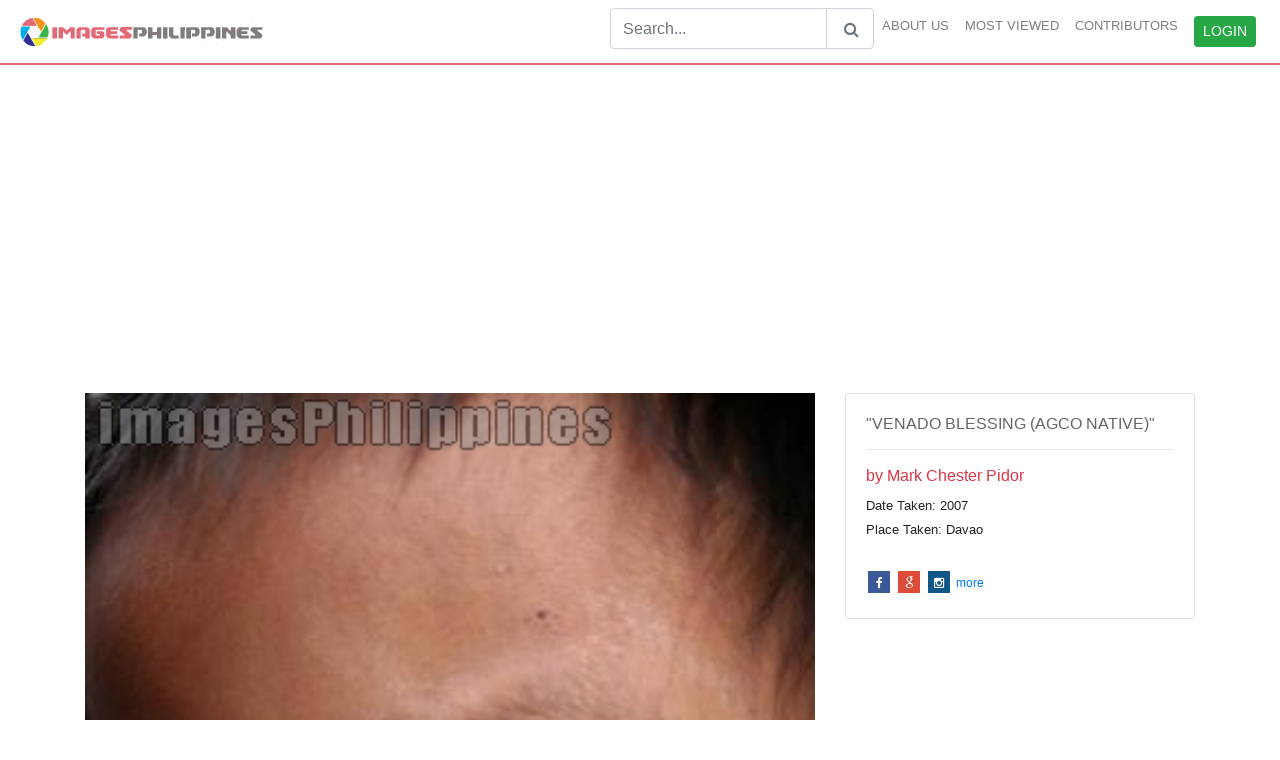

--- FILE ---
content_type: text/html; charset=UTF-8
request_url: http://www.imagesphilippines.com/viewimage.php?id=6027
body_size: 4137
content:
<!DOCTYPE html>
<html>
<head>
    
    <!-- Global site tag (gtag.js) - Google Analytics -->
	<script async src="https://www.googletagmanager.com/gtag/js?id=UA-454690-2"></script>
	<script>
	 window.dataLayer = window.dataLayer || [];
	 function gtag(){dataLayer.push(arguments);}
	 gtag('js', new Date());

	 gtag('config', 'UA-454690-2');
	</script>
	

	
	

  <title>&#34;Venado blessing (Agco native)&#34; 
Photographer/Artist: Mark Chester Pidor 
Date Taken: 2007 
Place Taken: Davao</title>
  <META name="keywords" content="Mt.apoAgco">
  <meta name="viewport" content="width=device-width, initial-scale=1">
  <META http-equiv="cache-control" content="no-cache" />
	<META http-equiv="imagetoolbar" content="no" />
	<META http-equiv="imagetoolbar" content="false" />
	<META NAME="copyright" CONTENT="The html code of this web site is Copyright 2002-2010  - EACOMM Corporation All rights reserved." />
	<META NAME="ROBOTS" content="ALL" />
	<META NAME="ROBOTS" CONTENT="index all, follow all" /> 
	<meta name="date" content="September 10 2018 11:02:56"/>
	<meta http-equiv="Content-Type" content="text/html; charset=iso-8859-1" />
	<meta http-equiv="imagetoolbar" content="no" />
	<meta http-equiv="imagetoolbar" content="false" />
	
  <link rel="stylesheet" href="https://maxcdn.bootstrapcdn.com/bootstrap/4.0.0/css/bootstrap.min.css">
  <script src="https://ajax.googleapis.com/ajax/libs/jquery/3.3.1/jquery.min.js"></script>
  <script src="https://cdnjs.cloudflare.com/ajax/libs/popper.js/1.12.9/umd/popper.min.js"></script>
  <script src="https://maxcdn.bootstrapcdn.com/bootstrap/4.0.0/js/bootstrap.min.js"></script>
  <link rel="stylesheet" href="./assets/css/viewimages.css">
  <link rel="stylesheet" href="./assets/css/top_down.css">
  <link rel="stylesheet" href="https://cdnjs.cloudflare.com/ajax/libs/font-awesome/4.7.0/css/font-awesome.min.css">
  <link rel="stylesheet" href="https://cdnjs.cloudflare.com/ajax/libs/font-awesome/4.3.0/css/font-awesome.min.css">
  <link rel="stylesheet" href="https://fonts.googleapis.com/css?family=Lato:300,400,700">
  <link rel="stylesheet" href="./style.css">
  
  <style type="text/css">
  	
	.social_icon a{
	  	font-size: 12px;
	}

  </style>

</head>
<body style="background-color: white">

<nav class="navbar navbar-expand-lg navbar-light">
  <a class="navbar-brand" href="./"><img src="./assets/imagesphilippineslogo.png" style="width:100%;max-width:260px;"/></a>
    <button type="button" class="navbar-toggler" data-toggle="collapse" data-target="#imagesnavbar"> 
   <b class="navbar-toggler-icon"></b>
  </button>
  
  <div class="collapse navbar-collapse justify-content-end" id="imagesnavbar" style="font-size:13px;font-weight:500">
    <div class="navbar-nav">
     <hr>
      	<form  action = "searchimage.php" method = "get">
        	<div class="input-group" >
		        <input type="text" class="form-control" placeholder="Search..." name = "search">
		        <div class="input-group-append">
		           <button class="btn btn-outline-secondary" type="submit" style = "border:1px solid #ced4da"><i id = 'search-icon' class="fa fa-search"></i></button>
		        </div>
        	</div>
        </form>	
      <a class="nav-item nav-link" href="aboutimages.php">ABOUT US</a>
      <a class="nav-item nav-link" href="mostviewed.php">MOST VIEWED</a>
      <a class="nav-item nav-link" href="contributors.php">CONTRIBUTORS</a>
            <a class="nav-item nav-link" id ="ClickLogin"><button class="btn btn-success btn-sm" type="button">LOGIN</button></a>

          </div>
  </div>
</nav>
	
	
	<div class="container">
	  <br>
		<div class="title">
			<ins class="adsbygoogle"
				style="display:block;"
				data-ad-client="ca-pub-0545130760419979"
				data-ad-slot="1303879728"
				data-ad-format="auto"
				data-full-width-responsive="true"
			>
			</ins>
			<br>
		</div>
	  <div class="panel panel-default">
	  	<div class="row">
		  	<div class="col-sm-8" style = "padding-bottom:30px;">
		    	<img src="https://storage.googleapis.com/imagesphilippines.com/images/050807_202439.jpg" class="img-fluid" alt="Responsive image" width="100%">		    	</p>
		    	<a href = "photographer.php?authorid=181" class="btn btn-default text-white" id = "row_1">View Other Works by 
		    		Mark Chester Pidor		    			
		    		</a>
		    </div>	    
		    <div class="col-sm-4" id = "summary">
		    	<div class="card">
				  <div class="card-body">
				    <h6 style = "color:#666666">
						&#34;VENADO BLESSING (AGCO NATIVE)&#34;<BR />
 						<hr>	
				    </h6>
				    <h6 class="text-danger">by Mark Chester Pidor</h6>
				    <small>
				    	Date Taken: 2007<br />
Place Taken: Davao				    </small>
					<div class="social_icon">				    
				      <a href="#" class="fa fa-facebook"></a>
				      <a href="#" class="fa fa-google"></a>
				      <a href="#" class="fa fa-instagram"></a>
				      <a href="#" class="">more</a>
					</div>
				  </div>
				</div><br>
						<ins class="adsbygoogle"
						    style="display:block;"
						    data-ad-client="ca-pub-0545130760419979"
						    data-ad-slot="1303879728"
						    data-ad-format="auto"
						    data-full-width-responsive="true"
						    >
					    </ins>
		    </div>
		    	<br>
							<div class="col-sm-3 hoverimage ht-250 offset-sm-4">
								<a href = "./viewimage.php?id=6024">
								<img src="https://storage.googleapis.com/imagesphilippines.com/images/050807_202422.jpg" alt="Responsive image" width="100%" height = "200px">
								<div class="overlay">
						        <small class="text">&#34;Scary tactics (Agco native)&#34;<br />
Photographer/Artist: Mark Chester Pidor<br />
Date Taken: 2007<br />
Place Taken: Davao</small>
						      	</div>
						      	</a>
						    </div><br>
							<div class="col-sm-3 hoverimage ht-250 offset-sm-4">
								<a href = "./viewimage.php?id=6026">
								<img src="https://storage.googleapis.com/imagesphilippines.com/images/050807_202435.jpg" alt="Responsive image" width="100%" height = "200px">
								<div class="overlay">
						        <small class="text">&#34;To earth and water (Agco native)&#34;<br />
Photographer/Artist: Mark Chester Pidor<br />
Date Taken: 2007<br />
Place Taken: Davao</small>
						      	</div>
						      	</a>
						    </div><br>
							<div class="col-sm-3 hoverimage ht-250 offset-sm-4">
								<a href = "./viewimage.php?id=6028">
								<img src="https://storage.googleapis.com/imagesphilippines.com/images/050807_202444.jpg" alt="Responsive image" width="100%" height = "200px">
								<div class="overlay">
						        <small class="text">&#34;Hydration crew (Agco Natives of Mt. Apo)&#34;<br />
Photographer/Artist: Mark Chester Pidor<br />
Date Taken: 2007<br />
Place Taken: Davao</small>
						      	</div>
						      	</a>
						    </div><br>
							<div class="col-sm-3 hoverimage ht-250 offset-sm-4">
								<a href = "./viewimage.php?id=6027">
								<img src="https://storage.googleapis.com/imagesphilippines.com/images/050807_202439.jpg" alt="Responsive image" width="100%" height = "200px">
								<div class="overlay">
						        <small class="text">&#34;Venado blessing (Agco native)&#34;<br />
Photographer/Artist: Mark Chester Pidor<br />
Date Taken: 2007<br />
Place Taken: Davao</small>
						      	</div>
						      	</a>
						    </div>		    	<div class="container">
			      <div class="row">
				    <div class="col md-12 nav_list">
				    	<center><h5>Browse by Categories</h5></center>
				    	<hr>
				    	<center>	
				    		<!-- searchimage.php?search= -->
				    	<ul style = 'list-style-type:none' class='list-inline'><li style = 'padding:1% 1%' class='list-inline-item'><a href = 'searchimage.php?search=mt.apo'>Mt.apo</a></li><li style = 'padding:1% 1%' class='list-inline-item'><a href = 'searchimage.php?search=agco'>Agco</a></li></ul> 
				    	</center>
				    	<ins class="adsbygoogle"
							style="display:block;padding-top: 3%"
							data-ad-client="ca-pub-0545130760419979"
							data-ad-slot="1303879728"
							data-ad-format="auto"
							data-full-width-responsive="true"
						>
						</ins>
				    </div>
						
				</div>
			</div>
		 </div> 
	  </div>
	</div>

	<footer class="page-footer font-small blue pt-4" id = "footer">
	<!-----
	<div class="container" id = 'column'>
			<div class="row" id="row-footer">
				<div class="col-md-2 mt-md-0 mt-3"></div>
				<div class="col-md-3 mt-md-0 mt-3">
					<h6>INFORMATION</h6>
					<a class="text-white" href="#"> <i class="fa fa-question-circle"></i> Frequently Asked Questions</a>
					<a class="text-white" href="#"> <i class="fa fa-envelope"></i> Contact us</a>
					<a class="text-white" href="#"> <i class="fa fa-info-circle"></i>Terms & Conditions</a>
					<a class="text-white" href="#"> <i class="fa fa-lock"></i>Privacy Policy </a>
				</div>
				<div class="col-md-3 mb-md-0 mb-3">
					<h6>OTHERS</h6>
					<a class="text-white" href="#"><i class="fa fa-fa fa-caret-right"></i> Top 100 Keywords </a>
					<a class="text-white" href="#"><i class="fa fa-fa fa-caret-right"></i>  Image Index </a>
					<a class="text-white" href="#"><i class="fa fa-fa fa-caret-right"></i>  Location Index </a>
				</div>
				<div class="col-md-4 mb-md-0 mb-3">
					<h6 >PARTNER WEBSITES</h6>
					<a class="text-white" href="#"><i class="fa fa-fa fa-caret-right"></i> Philippine Business Directory </a>
					<a class="text-white" href="#"><i class="fa fa-fa fa-caret-right"></i>  Philippine Arts and Antiquities </a>
					<a class="text-white" href="#"><i class="fa fa-fa fa-caret-right"></i>  The Filipino Tourist </a>
					<a class="text-white" href="#"><i class="fa fa-fa fa-caret-right"></i>  Philippine Real Estate Property Finder </a>
					<a class="text-white" href="#"><i class="fa fa-fa fa-caret-right"></i>  Unlimited Online E-book Storage </a>
					<a class="text-white" href="#"><i class="fa fa-fa fa-caret-right"></i>  Things to do in Manila </a>
				</div>
			</div>

-->
		</div>
		<div class="footer-copyright text-center py-3 text-white" style="background-color:#262626">© 2002-2008 Copyright:
		    <a rel="nofollow" href="https://eacomm.com" class="text-white"> ImagesPhilippines.com. Web design, development, and maintenance by EACOMM Corporation. </a>
		</div>
	</footer>


		
	<!-- validate  -->

	<style type="text/css">
		#login-form label , #login-form input{
			font-size:13px;
		}
		.error {
			width: 100%;
			color:#D44950;
		}
		#alert {

			font-size: 13px;
		}
	</style>
   	<script src="https://ajax.aspnetcdn.com/ajax/jquery.validate/1.17.0/jquery.validate.js"></script>
    <script src="https://ajax.aspnetcdn.com/ajax/jquery.validate/1.17.0/jquery.validate.min.js"></script>
    <script src="https://ajax.aspnetcdn.com/ajax/jquery.validate/1.17.0/additional-methods.js"></script>
    <script src="https://ajax.aspnetcdn.com/ajax/jquery.validate/1.17.0/additional-methods.min.js"></script>


	<div class="modal fade bd-example-modal-sm" id = "login-modal" tabindex="-1" role="dialog" aria-labelledby="mySmallModalLabel" aria-hidden="true">
	  <div class="modal-dialog modal-sm">
	    <div class="modal-content">
	      <div class="modal-header">
	        <h5 class="modal-title" id="exampleModalLabel">Login your account</h5>
	      </div>
	      <div class="modal-body">
	       <form id = "login-form">
	       	<div id = "alert"></div>
	           <div style="padding-bottom: 7px;">
	           	  <label for="username" class="col-form-label">Username:</label>
	              <input type="text" class="form-control" name="username">
	              <label for="password" class="col-form-label">Password:</label>
	              <input type="password" class="form-control" name="password">
	           </div>
	           <br>
	            <a class="text-primary"><label style="cursor:pointer">Forgot Password</label></a>
	            <a class="pull-right" href = "http://imagesphilippines.com/User.php"><small>Be a contributor</a></small>
	      </div>
	      <div class="modal-footer">
	        <button type="button" class="btn btn-default btn-sm" data-dismiss="modal">Close</button>
	        <button type="submit" class="btn btn-success btn-sm">Login now</button>
	      </form>
	      </div>
	    </div>
	  </div>
	</div>

	<script type="text/javascript">

		$(function () {

			var validator =  $("#login-form").validate({
                rules: {
                    username: {
                        required:true,
                    }, 
                    password: {
                        required:true,
                    }
                },

                message: {
                    username: {
                        required: 'Username is required',
                    }, 
                    password: {
                        required: 'Password is required'
                    }
                }
            });



            $("#ClickLogin").click(function () {

				$("#login-modal").modal('show');

				
			});

			$("#login-form").submit(function(event) {
					event.preventDefault();

					if( $(this).valid() ) {
						$.ajax({

							type:"post",
		                    url:"controllers/user.php?login",
		                    data:new FormData(this),
		                    contentType:false,
		                    processData:false,
		                    dataType:"json",
		                    success:function(data) {
		                    	$("#alert").html("<div class = 'alert alert-"+data.class+"'>"+data.message+"</div>");
                    			$( "#alert" ).fadeIn( 1000 ).delay( 4000 ).fadeOut( 1000 );

                    			if(data.return == true) {

                    				setTimeout(function(){	
										location.reload();
									},1000);

                    			}
		                    }
						});
					}
				});
		});

			
		
	</script>
	
</body>


<script async src="//pagead2.googlesyndication.com/pagead/js/adsbygoogle.js"></script>
<!-- BigResponsive -->
<script>
(adsbygoogle = window.adsbygoogle || []).push({});
(adsbygoogle = window.adsbygoogle || []).push({});
(adsbygoogle = window.adsbygoogle || []).push({});
</script>

</html>



--- FILE ---
content_type: text/html; charset=utf-8
request_url: https://www.google.com/recaptcha/api2/aframe
body_size: 264
content:
<!DOCTYPE HTML><html><head><meta http-equiv="content-type" content="text/html; charset=UTF-8"></head><body><script nonce="iR7REpso6H2llMC_mfeh5w">/** Anti-fraud and anti-abuse applications only. See google.com/recaptcha */ try{var clients={'sodar':'https://pagead2.googlesyndication.com/pagead/sodar?'};window.addEventListener("message",function(a){try{if(a.source===window.parent){var b=JSON.parse(a.data);var c=clients[b['id']];if(c){var d=document.createElement('img');d.src=c+b['params']+'&rc='+(localStorage.getItem("rc::a")?sessionStorage.getItem("rc::b"):"");window.document.body.appendChild(d);sessionStorage.setItem("rc::e",parseInt(sessionStorage.getItem("rc::e")||0)+1);localStorage.setItem("rc::h",'1768730680802');}}}catch(b){}});window.parent.postMessage("_grecaptcha_ready", "*");}catch(b){}</script></body></html>

--- FILE ---
content_type: text/css
request_url: http://www.imagesphilippines.com/assets/css/viewimages.css
body_size: 363
content:
body {
	background-color: white;
}
#row_1 {
	background-color: #6c75ba;
}
.request {
	margin-top: 15%;
	padding-bottom: 10px;
}

.ht-250{

	margin-bottom: -35px;
}

#summary {
	padding-bottom: 20px;
}
.overlay {
	cursor:pointer;
	height: 75	%;
}
.overlay small {
	font-size: 14px;
}

.nav_list{

	padding: 18% 0%;
	margin:auto;
  color:#808080;

}
.nav_list a{
  display: block;
  text-decoration: none;
  color:#808080;
}


@media only screen and (min-width:768px){ 

	
   .ht-250 img {
   		 width: 100%;
   		 border-radius: 3%;
	}
	.ht-250 {
		padding: 15px 1.5%;
	}
  	.nav_list a{
    	display: block;
  	}
  	.nav_list{
    	padding: 8% 0%;
  	}
}
